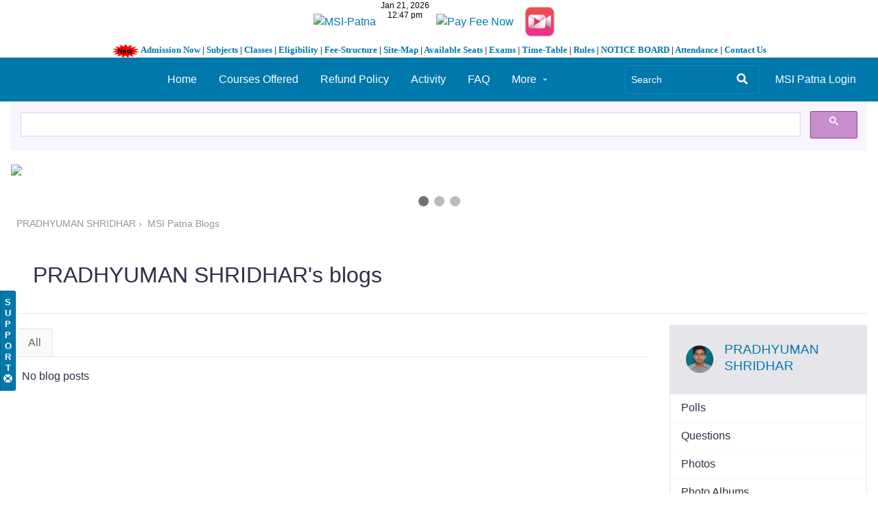

--- FILE ---
content_type: text/html; charset=UTF-8
request_url: https://kuntal.org/msipstudentslogin/blog/owner/pradhyumanshridhar26
body_size: 8796
content:
<!DOCTYPE html>
<html xmlns="http://www.w3.org/1999/xhtml" xml:lang="en" lang="en">
	<head>
	    <style>
* {box-sizing: border-box}
body {font-family: Verdana, sans-serif; margin:0}
.mySlides {display: none}
img {vertical-align: middle;}

/* Slideshow container */
.slideshow-container {
  max-width: 1274px;
  max-height: 397px;
  position: relative;
  margin: auto;
}

/* Next & previous buttons */
.prev, .next {
  cursor: pointer;
  position: absolute;
  top: 50%;
  width: 16px;
  padding: 16px;
  margin-top: -22px;
  color: white;
  font-weight: bold;
  font-size: 18px;
  transition: 0.6s ease;
  border-radius: 0 3px 3px 0;
  user-select: none;
}

/* Position the "next button" to the right */
.next {
  right: 0;
  border-radius: 3px 0 0 3px;
}

/* On hover, add a black background color with a little bit see-through */
.prev:hover, .next:hover {
  background-color: rgba(0,0,0,0.8);
}

/* Caption text */
.text {
  color: #f2f2f2;
  font-size: 15px;
  padding: 8px 12px;
  position: absolute;
  bottom: 8px;
  width: 100%;
  text-align: center;
}

/* Number text (1/3 etc) */
.numbertext {
  color: #f2f2f2;
  font-size: 12px;
  padding: 8px 12px;
  position: absolute;
  top: 0;
}

/* The dots/bullets/indicators */
.dot {
  cursor: pointer;
  height: 15px;
  width: 15px;
  margin: 0 2px;
  background-color: #bbb;
  border-radius: 50%;
  display: inline-block;
  transition: background-color 0.6s ease;
}

.active, .dot:hover {
  background-color: #717171;
}

/* Fading animation */
.fade {
  -webkit-animation-name: fade;
  -webkit-animation-duration: 1.5s;
  animation-name: fade;
  animation-duration: 1.5s;
}

@-webkit-keyframes fade {
  from {opacity: .4} 
  to {opacity: 1}
}

@keyframes fade {
  from {opacity: .4} 
  to {opacity: 1}
}

/* On smaller screens, decrease text size */
@media only screen and (max-width: 300px) {
  .prev, .next,.text {font-size: 11px}
}
</style>
		<center><a href="https://kuntal.org/msipstudentslogin"><img alt="MSI-Patna" src="https://www.kuntal.org/images/msipatnalogo1.png" width="590" height="74"></a><iframe src="https://free.timeanddate.com/clock/i4dxgrzk/n1040/fn2/fs12/tt0/tw0/tm1/ts1/tb4" frameborder="0" width="84" height="36"></iframe> <a href="https://rzp.io/rzp/26a77J90"><img src="https://kuntal.org/images/payfeeonline.jpg" width="198" height="64" alt="Pay Fee Now" border="0"></a><a href="https://www.youtube.com/channel/UCM9pAGM4bcWlND7shz4hFSw"target=_blank"><img alt="MSI-Patna" src="https://cdn.dribbble.com/users/3085650/screenshots/5936598/untitled-1_2x.jpg" width="74" height="74"><br/><strong><font face="Verdana" size="2"><img height="20" src="https://www.kuntal.org/msip/gif-new.gif" alt="MSI - Patna" width="40" border="0"> <a href="https://kuntal.org/msipstudentslogin/pages/view/68/admission-open-for-2019">Admission Now</a> | <a href="https://kuntal.org/msipstudentslogin/pages/view/73/subjects">Subjects</a> | <a href="https://kuntal.org/msipstudentslogin/pages/view/74/classes">Classes</a> | <a href="https://kuntal.org/msipstudentslogin/pages/view/76/eligibility">Eligibility</a> | <a href="https://kuntal.org/msipstudentslogin/pages/view/77/fee-structure">Fee-Structure</a> | <a href="https://kuntal.org/msipstudentslogin/pages/view/78/site-map">Site-Map</a> | <a href="https://kuntal.org/msipstudentslogin/pages/view/79/available-seats">Available Seats</a> | <a href="https://kuntal.org/msipstudentslogin/pages/view/80/exams">Exams</a> | <a href="https://kuntal.org/msipstudentslogin/pages/view/81/time-table">Time-Table</a> | <a href="https://kuntal.org/msipstudentslogin/pages/view/90/rules-and-regulations">Rules</a> | <a href="https://kuntal.org/msipstudentslogin/pages/view/87/notice-board">NOTICE BOARD</a> | <a href="https://kuntal.org/msipstudentslogin/pages/view/89/student-attendance">Attendance</a> | <a href="https://kuntal.org/msipstudentslogin/pages/view/91/contact-us-msi-patna-tuition-centre">Contact Us</a></font></strong></center>
<title>PRADHYUMAN SHRIDHAR&#039;s blogs : Mandakini Study Institute - Patna</title><link rel="alternative" type="application/rss+xml" title="RSS" href="https://kuntal.org/msipstudentslogin/blog/owner/pradhyumanshridhar26?view=rss"><link rel="apple-touch-icon" href="https://kuntal.org/msipstudentslogin/cache/1640881002/default/graphics/favicon-128.png"><link rel="icon" href="https://kuntal.org/msipstudentslogin/cache/1640881002/default/graphics/favicon.ico"><link rel="icon" sizes="16x16 32x32 48x48 64x64 128x128" type="image/svg+xml" href="https://kuntal.org/msipstudentslogin/cache/1640881002/default/graphics/favicon.svg"><link rel="icon" sizes="16x16" type="image/png" href="https://kuntal.org/msipstudentslogin/cache/1640881002/default/graphics/favicon-16.png"><link rel="icon" sizes="32x32" type="image/png" href="https://kuntal.org/msipstudentslogin/cache/1640881002/default/graphics/favicon-32.png"><link rel="icon" sizes="64x64" type="image/png" href="https://kuntal.org/msipstudentslogin/cache/1640881002/default/graphics/favicon-64.png"><link rel="icon" sizes="128x128" type="image/png" href="https://kuntal.org/msipstudentslogin/cache/1640881002/default/graphics/favicon-128.png"><link rel="manifest" href="https://kuntal.org/msipstudentslogin/manifest.json"><link rel="stylesheet" href="https://kuntal.org/msipstudentslogin/cache/1640881002/default/font-awesome/css/all.min.css"><link rel="stylesheet" href="https://kuntal.org/msipstudentslogin/cache/1640881002/default/elgg.css"><meta content='PRADHYUMAN SHRIDHAR's blogs : Mandakini Study Institute - Patna - Tuition Center' name='description'/>
<meta content='PRADHYUMAN SHRIDHAR's blogs : Mandakini Study Institute - Patna, Tuition Centre, Patna Tuition, Tuition,Tuition Classes , Tuition center in patna, patna tuition center, patna tuition centre' name='keywords'/>
<meta name="viewport" content="width=device-width, initial-scale=1.0, maximum-scale=1.0, user-scalable=0">
<meta name="mobile-web-app-capable" content="yes">
<meta name="apple-mobile-web-app-capable" content="yes">
<META NAME="Author" content="kuntal.org/msipstudentslogin/">
<META NAME="classification" CONTENT="consumer">
<META NAME="distribution"   CONTENT="global">
<META NAME="rating"         CONTENT="general">
<META NAME="robots"         CONTENT="index,follow">
<META NAME="resource-type"  CONTENT="document">
<META NAME="revisit-after"  CONTENT="30 days">
<META NAME="return-after"   CONTENT="30 days">
<META NAME="copyright"      CONTENT="Copyright © 2011-2019 [ MSI-Patna ] Kuntal.org, All Rights Reserved">
<META NAME="web author"     CONTENT="www.kuntal.org/msipstudentslogin/">
<META NAME="publisher"      CONTENT="www.kuntal.org/msipstudentslogin/">
<meta name="google-site-verification" content="M-5effTvDqaJ4qpso-n-4hXYGiE-YwFCdohaCQ7fLCs" />
  <meta content="2AB2B5774D981DB297A226FA91D03D5F" name="msvalidate.01">
<link rel="shortcut icon" href="https://www.kuntal.org/274dcf1.jpg" type="image/x-icon" />
<script>
		require = function () {
		// handled in the view "elgg.js"
		_require_queue.push(arguments);
	};
	_require_queue = [];
</script>
		
	</head>
	<body >
		<div class="elgg-page elgg-page-default"><div class="elgg-page-section elgg-page-messages"><div class="elgg-inner"><ul class="elgg-system-messages"><li class="hidden"></li></ul></div></div><div class="elgg-page-section elgg-page-topbar"><div class="elgg-inner">
<div class="elgg-nav-logo">
	<!-- AddThis Button BEGIN -->
<div class="addthis_toolbox addthis_default_style addthis_32x32_style">
<a class="addthis_button_preferred_1"></a>
<a class="addthis_button_preferred_2"></a>
<a class="addthis_button_preferred_3"></a>
<a class="addthis_button_preferred_4"></a>
<a class="addthis_button_compact"></a>
<a class="addthis_counter addthis_bubble_style"></a>
</div>
<script type="text/javascript" src="https://s7.addthis.com/js/300/addthis_widget.js#pubid=xa-4ef614d108f8edb4"></script>
<!-- AddThis Button END -->
</div>

<div id="login-dropdown">
	<a href="https://kuntal.org/msipstudentslogin/login#login-dropdown-box" rel="popup" data-position="{&quot;my&quot;:&quot;right top&quot;,&quot;at&quot;:&quot;right bottom&quot;}" class="elgg-anchor"><span class="elgg-anchor-label">MSI Patna Login</span></a><div id="login-dropdown-box" class="elgg-module elgg-module-dropdown"><div class="elgg-body"><form method="post" action="https://kuntal.org/msipstudentslogin/action/login" class="elgg-form elgg-form-login elgg-js-ajax-form" enctype="multipart/form-data"><fieldset><input name="__elgg_token" value="EbQnC2RXmVz8yKxOf-TlJw" type="hidden"><input name="__elgg_ts" value="1768979844" type="hidden"><div class="elgg-field elgg-field-required"><label for="elgg-field-d1vsua" class="elgg-field-label">Username or email<span title="Required" class="elgg-required-indicator">&ast;</span></label><div class="elgg-field-input"><input value="" type="text" name="username" autofocus="autofocus" required="required" id="elgg-field-d1vsua" class="elgg-input-text"></div></div><div class="elgg-field elgg-field-required"><label for="elgg-field-28k8e2" class="elgg-field-label">Password<span title="Required" class="elgg-required-indicator">&ast;</span></label><div class="elgg-field-input"><input autocapitalize="off" autocorrect="off" type="password" name="password" required="required" id="elgg-field-28k8e2" class="elgg-input-password"></div></div><input name="returntoreferer" value="true" type="hidden"><div class="elgg-foot elgg-form-footer">	<div class="elgg-foot">
		<div class="elgg-level">
			<label class="float-alt">
				<input type="checkbox" name="persistent" value="true"/>
				Remember me			</label>

			<button value="MSI Patna Login" type="submit" class="elgg-button elgg-button-submit"><span class="elgg-button-label">MSI Patna Login</span></button>		</div>
		<nav class="elgg-menu-container elgg-menu-login-container" data-menu-name="login"><ul class="elgg-menu elgg-menu-login elgg-menu-login-default" data-menu-section="default"><li data-menu-item="register" class="elgg-menu-item-register "><a href="https://kuntal.org/msipstudentslogin/register" class="elgg-anchor elgg-menu-content registration_link"><span class="elgg-anchor-label">Register To MSI Patna</span></a></li>
<li data-menu-item="forgotpassword" class="elgg-menu-item-forgotpassword "><a href="https://kuntal.org/msipstudentslogin/forgotpassword" class="elgg-anchor elgg-menu-content forgot_link"><span class="elgg-anchor-label">Lost password</span></a></li></ul></nav>	</div>
</div></fieldset></form></div></div></div>

<div class="elgg-nav-button">
	<span></span>
	<span></span>
	<span></span>
</div>

<div class="elgg-nav-collapse">
	<div class="elgg-nav-search"><form method="get" action="https://kuntal.org/msipstudentslogin/search" class="elgg-form elgg-search elgg-form-search"><fieldset><div class="elgg-field elgg-field-required"><div class="elgg-field-input"><input value="" type="text" class="elgg-input-text search-input" size="21" name="q" autocapitalize="off" autocorrect="off" required="required" placeholder="Search" id="elgg-field-e501wv"></div></div><div class="elgg-field"><div class="elgg-field-input"><button value="&lt;span class=&quot;elgg-icon elgg-icon-search fas fa-search&quot;&gt;&lt;/span&gt;" id="elgg-field-os058x" type="submit" class="elgg-button elgg-button-submit"><span class="elgg-button-label"><span class="elgg-icon elgg-icon-search fas fa-search"></span></span></button></div></div><input name="search_type" value="all" type="hidden"></fieldset></form></div><nav class="elgg-menu-container elgg-menu-site-container" data-menu-name="site"><ul class="elgg-menu elgg-menu-site elgg-menu-site-default" data-menu-section="default"><li data-menu-item="custom3" class="elgg-menu-item-custom3 "><a href="https://www.msipatna.com" class="elgg-anchor elgg-menu-content"><span class="elgg-anchor-label">Home</span></a></li>
<li data-menu-item="custom4" class="elgg-menu-item-custom4 "><a href="https://kuntal.org/msipstudentslogin/pages/view/86/courses-offered" class="elgg-anchor elgg-menu-content"><span class="elgg-anchor-label">Courses Offered</span></a></li>
<li data-menu-item="custom5" class="elgg-menu-item-custom5 "><a href="https://kuntal.org/msipstudentslogin/pages/view/891/refund-policy-mandakini-study-institute-patna" class="elgg-anchor elgg-menu-content"><span class="elgg-anchor-label">Refund Policy</span></a></li>
<li data-menu-item="activity" class="elgg-menu-item-activity "><a href="https://kuntal.org/msipstudentslogin/activity" class="elgg-anchor elgg-menu-content"><span class="elgg-icon elgg-icon-clock-o elgg-anchor-icon far fa-clock"></span><span class="elgg-anchor-label">Activity</span></a></li>
<li data-menu-item="faq" class="elgg-menu-item-faq "><a href="https://kuntal.org/msipstudentslogin/user_support/faq" class="elgg-anchor elgg-menu-content"><span class="elgg-icon elgg-icon-question-circle elgg-anchor-icon fas fa-question-circle"></span><span class="elgg-anchor-label">FAQ</span></a></li>
<li data-menu-item="more" class="elgg-menu-item-more "><a href="javascript:void(0);" class="elgg-anchor elgg-menu-content elgg-menu-closed elgg-menu-parent elgg-non-link"><span class="elgg-anchor-label">More</span><span class="elgg-icon elgg-icon-angle-down elgg-anchor-icon-alt fas fa-angle-down"></span></a><ul class="elgg-menu elgg-child-menu"><li data-menu-item="groups" class="elgg-menu-item-groups "><a href="https://kuntal.org/msipstudentslogin/groups/all" class="elgg-anchor elgg-menu-content"><span class="elgg-icon elgg-icon-users elgg-anchor-icon fas fa-users"></span><span class="elgg-anchor-label">Groups</span></a></li>
<li data-menu-item="blog" class="elgg-menu-item-blog  elgg-state-selected"><a href="https://kuntal.org/msipstudentslogin/blog/all" class="elgg-anchor elgg-menu-content"><span class="elgg-icon elgg-icon-pencil-square-o elgg-anchor-icon far fa-edit"></span><span class="elgg-anchor-label">MSI Patna Blogs</span></a></li>
<li data-menu-item="bookmarks" class="elgg-menu-item-bookmarks "><a href="https://kuntal.org/msipstudentslogin/bookmarks" class="elgg-anchor elgg-menu-content"><span class="elgg-icon elgg-icon-bookmark-o elgg-anchor-icon far fa-bookmark"></span><span class="elgg-anchor-label">MSI Patna Bookmarks</span></a></li>
<li data-menu-item="file" class="elgg-menu-item-file "><a href="https://kuntal.org/msipstudentslogin/file" class="elgg-anchor elgg-menu-content"><span class="elgg-icon elgg-icon-files-o elgg-anchor-icon far fa-copy"></span><span class="elgg-anchor-label">MSI Patna Files</span></a></li>
<li data-menu-item="custom1" class="elgg-menu-item-custom1 "><a href="https://kuntal.org/msipstudentslogin/pages/view/72/online-study" class="elgg-anchor elgg-menu-content"><span class="elgg-anchor-label">Online Study</span></a></li>
<li data-menu-item="pages" class="elgg-menu-item-pages "><a href="https://kuntal.org/msipstudentslogin/pages" class="elgg-anchor elgg-menu-content"><span class="elgg-icon elgg-icon-file-text-o elgg-anchor-icon far fa-file-alt"></span><span class="elgg-anchor-label">Pages</span></a></li>
<li data-menu-item="photos" class="elgg-menu-item-photos "><a href="https://kuntal.org/msipstudentslogin/photos/siteimagesall" class="elgg-anchor elgg-menu-content"><span class="elgg-icon elgg-icon-file-image-o elgg-anchor-icon far fa-file-image"></span><span class="elgg-anchor-label">Photos</span></a></li>
<li data-menu-item="poll" class="elgg-menu-item-poll "><a href="https://kuntal.org/msipstudentslogin/poll/all" class="elgg-anchor elgg-menu-content"><span class="elgg-icon elgg-icon-chart-pie elgg-anchor-icon fas fa-chart-pie"></span><span class="elgg-anchor-label">Polls</span></a></li>
<li data-menu-item="questions" class="elgg-menu-item-questions "><a href="https://kuntal.org/msipstudentslogin/questions/all" class="elgg-anchor elgg-menu-content"><span class="elgg-icon elgg-icon-question elgg-anchor-icon fas fa-question"></span><span class="elgg-anchor-label">Questions</span></a></li>
<li data-menu-item="members" class="elgg-menu-item-members "><a href="https://kuntal.org/msipstudentslogin/members" class="elgg-anchor elgg-menu-content"><span class="elgg-icon elgg-icon-address-book-o elgg-anchor-icon far fa-address-book"></span><span class="elgg-anchor-label">Students</span></a></li>
<li data-menu-item="help_center" class="elgg-menu-item-help-center "><a href="https://kuntal.org/msipstudentslogin/user_support/help_center" class="elgg-anchor elgg-menu-content elgg-lightbox"><span class="elgg-icon elgg-icon-life-ring-regular elgg-anchor-icon far fa-life-ring"></span><span class="elgg-anchor-label">Support</span></a></li>
<li data-menu-item="thewire" class="elgg-menu-item-thewire "><a href="https://kuntal.org/msipstudentslogin/thewire/all" class="elgg-anchor elgg-menu-content"><span class="elgg-icon elgg-icon-comments-o elgg-anchor-icon far fa-comments"></span><span class="elgg-anchor-label">The Wire</span></a></li>
<li data-menu-item="custom2" class="elgg-menu-item-custom2 "><a href="https://kuntal.org/msipstudentslogin/pages/view/129/daily-lecture-sheet" class="elgg-anchor elgg-menu-content"><span class="elgg-anchor-label">Video Lectures</span></a></li></ul></li></ul></nav></div>
</div></div><div class="elgg-page-section elgg-page-header"><div class="elgg-inner">    <center>
<script async src="https://cse.google.com/cse.js?cx=partner-pub-2137160079922115:3307967656"></script>
<div class="gcse-search"></div>

 </div></div><div class="elgg-page-section elgg-page-body"><div class="elgg-inner"><div class="slideshow-container">

<div class="mySlides fade">
    
  <div class="numbertext">1 / 3</div>
  <img src="https://kuntal.org/images/msipatnalogo2020.jpg" style="width:100%">
  <div class="text"></div>
</div>

<div class="mySlides fade">
  <div class="numbertext">2 / 3</div>
  <img src="https://kuntal.org/images/msipatnalogo.jpg" style="width:100%">
  <div class="text"></div>
</div>

<div class="mySlides fade">
  <div class="numbertext">3 / 3</div>
  <img src="https://kuntal.org/images/msi-patna.jpg" style="width:100%">
  <div class="text"></div>
</div>

<a class="prev" onclick="plusSlides(-1)">&#10094;</a>
<a class="next" onclick="plusSlides(1)">&#10095;</a>

</div>
<br>

<div style="text-align:center">
  <span class="dot" onclick="currentSlide(1)"></span> 
  <span class="dot" onclick="currentSlide(2)"></span> 
  <span class="dot" onclick="currentSlide(3)"></span> 
</div>

<script>
var slideIndex = 1;
showSlides(slideIndex);

function plusSlides(n) {
  showSlides(slideIndex += n);
}

function currentSlide(n) {
  showSlides(slideIndex = n);
}

function showSlides(n) {
  var i;
  var slides = document.getElementsByClassName("mySlides");
  var dots = document.getElementsByClassName("dot");
  if (n > slides.length) {slideIndex = 1}    
  if (n < 1) {slideIndex = slides.length}
  for (i = 0; i < slides.length; i++) {
      slides[i].style.display = "none";  
  }
  for (i = 0; i < dots.length; i++) {
      dots[i].className = dots[i].className.replace(" active", "");
  }
  slides[slideIndex-1].style.display = "block";  
  dots[slideIndex-1].className += " active";
}
</script>
    
<div class="elgg-layout clearfix elgg-layout-one-sidebar"><div class="elgg-layout-breadcrumbs clearfix">
	<nav class="elgg-menu-container elgg-menu-breadcrumbs-container" data-menu-name="breadcrumbs"><ul class="elgg-menu elgg-menu-breadcrumbs elgg-breadcrumbs elgg-menu-hz elgg-menu-breadcrumbs-default" data-menu-section="default"><li data-menu-item="0" class="elgg-menu-item-0 "><a href="https://kuntal.org/msipstudentslogin/profile/pradhyumanshridhar26" class="elgg-anchor elgg-menu-content"><span class="elgg-anchor-label">PRADHYUMAN SHRIDHAR</span></a></li>
<li data-menu-item="1" class="elgg-menu-item-1  elgg-state-selected"><a href="https://kuntal.org/msipstudentslogin/blog/owner/pradhyumanshridhar26" class="elgg-anchor elgg-menu-content"><span class="elgg-anchor-label">MSI Patna Blogs</span></a></li></ul></nav></div>

<div class="elgg-head elgg-layout-header">
	<h2 class="elgg-heading-main">PRADHYUMAN SHRIDHAR's blogs</h2></div>
<div class="elgg-layout-columns">
<div class="elgg-main elgg-body elgg-layout-body clearfix">
	<div class="elgg-layout-filter clearfix">
	<nav class="elgg-menu-container elgg-menu-filter-filter-container" data-menu-name="filter:filter"><ul class="elgg-menu elgg-menu-filter-filter elgg-menu-filter elgg-menu-filter-filter-default" data-menu-section="default"><li data-menu-item="all" class="elgg-menu-item-all "><a href="https://kuntal.org/msipstudentslogin/blog/all" class="elgg-anchor elgg-menu-content"><span class="elgg-anchor-label">All</span></a></li></ul></nav></div>
<div class="elgg-layout-content clearfix">
	<p class='elgg-no-results'>No blog posts</p></div>
</div>
<div class="elgg-sidebar elgg-layout-sidebar clearfix">
	<div class="elgg-module elgg-owner-block  elgg-module-info"><div class="elgg-head"><div data-guid="491" class="elgg-image-block clearfix elgg-chip"><div class="elgg-image"><div class="elgg-avatar elgg-avatar-small elgg-avatar-menu"><ul rel="rNOKojfcbhlWo-NtYcdNoAEPCWOS4jKpM-SU2IITNe0" class="elgg-menu elgg-menu-hover" data-menu-placeholder="1" data-elgg-menu-data="{&quot;g&quot;:491,&quot;pog&quot;:491,&quot;c&quot;:[&quot;blog&quot;,&quot;owner_block&quot;],&quot;m&quot;:&quot;rNOKojfcbhlWo-NtYcdNoAEPCWOS4jKpM-SU2IITNe0&quot;,&quot;i&quot;:[]}"></ul><a href="https://kuntal.org/msipstudentslogin/profile/pradhyumanshridhar26" class="elgg-anchor"><span class="elgg-anchor-label"><img src="https://kuntal.org/msipstudentslogin/serve-file/e0/l1708037845/di/c0/c4MFE14J4n7Z-CmgPE8F_ERaM2zD4sdSnfIgxs7oO38/1/491/profile/491small.jpg" alt="PRADHYUMAN SHRIDHAR" title="PRADHYUMAN SHRIDHAR"></span></a></div></div><div class="elgg-body"><h3 class="elgg-listing-summary-title"><a href="https://kuntal.org/msipstudentslogin/profile/pradhyumanshridhar26" class="elgg-anchor"><span class="elgg-anchor-label">PRADHYUMAN SHRIDHAR</span></a></h3></div></div></div><div class="elgg-body"><nav class="elgg-menu-container elgg-menu-owner-block-container" data-menu-name="owner_block"><ul class="elgg-menu elgg-menu-owner-block elgg-menu-owner-block-default" data-menu-section="default"><li data-menu-item="poll" class="elgg-menu-item-poll "><a href="https://kuntal.org/msipstudentslogin/poll/owner/pradhyumanshridhar26" class="elgg-anchor elgg-menu-content"><span class="elgg-anchor-label">Polls</span></a></li>
<li data-menu-item="questions" class="elgg-menu-item-questions "><a href="https://kuntal.org/msipstudentslogin/questions/owner/pradhyumanshridhar26" class="elgg-anchor elgg-menu-content"><span class="elgg-anchor-label">Questions</span></a></li>
<li data-menu-item="photos" class="elgg-menu-item-photos "><a href="https://kuntal.org/msipstudentslogin/photos/siteimagesowner/491" class="elgg-anchor elgg-menu-content"><span class="elgg-anchor-label">Photos</span></a></li>
<li data-menu-item="photo_albums" class="elgg-menu-item-photo-albums "><a href="https://kuntal.org/msipstudentslogin/photos/owner/pradhyumanshridhar26" class="elgg-anchor elgg-menu-content"><span class="elgg-anchor-label">Photo Albums</span></a></li>
<li data-menu-item="activity:owner" class="elgg-menu-item-activity-owner "><a href="https://kuntal.org/msipstudentslogin/activity/owner/pradhyumanshridhar26" class="elgg-anchor elgg-menu-content"><span class="elgg-anchor-label">Activity</span></a></li>
<li data-menu-item="blog" class="elgg-menu-item-blog  elgg-state-selected"><a href="https://kuntal.org/msipstudentslogin/blog/owner/pradhyumanshridhar26" class="elgg-anchor elgg-menu-content"><span class="elgg-anchor-label">MSI Patna Blogs</span></a></li>
<li data-menu-item="bookmarks" class="elgg-menu-item-bookmarks "><a href="https://kuntal.org/msipstudentslogin/bookmarks/owner/pradhyumanshridhar26" class="elgg-anchor elgg-menu-content"><span class="elgg-anchor-label">MSI Patna Bookmarks</span></a></li>
<li data-menu-item="file" class="elgg-menu-item-file "><a href="https://kuntal.org/msipstudentslogin/file/owner/pradhyumanshridhar26" class="elgg-anchor elgg-menu-content"><span class="elgg-anchor-label">MSI Patna Files</span></a></li>
<li data-menu-item="pages" class="elgg-menu-item-pages "><a href="https://kuntal.org/msipstudentslogin/pages/owner/pradhyumanshridhar26" class="elgg-anchor elgg-menu-content"><span class="elgg-anchor-label">Pages</span></a></li>
<li data-menu-item="thewire" class="elgg-menu-item-thewire "><a href="https://kuntal.org/msipstudentslogin/thewire/owner/pradhyumanshridhar26" class="elgg-anchor elgg-menu-content"><span class="elgg-anchor-label">Wire post</span></a></li></ul></nav></div></div><div class="elgg-module elgg-module-aside"><div class="elgg-head"><h3>Latest comments</h3></div><div class="elgg-body"><p>No comments</p></div></div></div>
</div></div></div></div><div class="elgg-page-section elgg-page-footer"><div class="elgg-inner"><p align="center">
 
            <br/><FONT face=Georgia size=4></FONT></P></TD></TR></TBODY></TABLE></P><center><b><a href="https://wa.me/message/HYXQH7XEB5KFE1"><img height="30" src="https://kuntal.org/images/KuntalOrgWhatsapp.png" width="30" alt="Kuntal.Org | Whatsapp"></a>      <a href="https://www.youtube.com/channel/UCM9pAGM4bcWlND7shz4hFSw"><img height="30" src="https://cdn1.iconfinder.com/data/icons/logotypes/32/youtube-512.png"  width="30" alt="MSI-Patna | Youtube"></a>      <a href="https://www.facebook.com/msipatna/"><img height="30" src="https://kuntal.org/facebook_logos_PNG19759.png"  width="30" alt="MSI-Patna | Facebook"></a>      <a href="https://twitter.com/msipatna"/><img height="30" src="https://kuntal.org/small-twitter-icon-png-23.jpg"  width="30" alt="MSI-Patna | Twitter"></a>      <a href="https://www.instagram.com/msipatna/"><img height="30" src="https://cdn2.iconfinder.com/data/icons/instagram-new/512/instagram-logo-color-512.png"  width="30" alt="MSI-Patna | Instagram"></a>      <a href="https://msipatna.blogspot.com"><img height="30" src="https://www.ya-graphic.com/wp-content/uploads/2012/11/blogger.jpg"  width="30" alt="MSI-Patna | Blogger"></a></b></br></a>
<a href="https://kuntal.org/msipatna"><img src="https://www.kuntal.org/images/kuntalorglogo-removebg-preview (2).png" alt="KUNTAL.ORG | MSIPATNA.COM"></a><br><font face="Arial" size="2">&copy; 2011 - 2025  [ MSI-Patna ] Kuntal.Org Inc. All Rights Reserved...</br><a href="https://kuntal.org/msipstudentslogin/about"><b>About</b></a> | <a href="https://kuntal.org/msipstudentslogin/terms"><b>Terms</b></a> | <a href="https://kuntal.org/msipstudentslogin/privacy"><b>Privacy</b></a> | <a href="https://kuntal.org/msipstudentslogin/pages/view/91/contact-us-msi-patna-tuition-centre"><font face="Arial" size=
          "2"><strong>Contact Us</strong></font></a> | <a href="https://kuntal.org/msipstudentslogin/pages/view/891/refund-policy-mandakini-study-institute-patna"><font face="Arial" size=
          "2"><strong>MSI-Patna Refund Policy</strong></font></a> | <a href="https://kuntal.org" title="Kuntal.Org">Powered by Kuntal.Org</a><br>
<script src="https://images.dmca.com/Badges/DMCABadgeHelper.min.js"> </script>
<!-- Global site tag (gtag.js) - Google Analytics -->
<script async src="https://www.googletagmanager.com/gtag/js?id=UA-80716414-1"></script>
<script>
  window.dataLayer = window.dataLayer || [];
  function gtag(){dataLayer.push(arguments);}
  gtag('js', new Date());

  gtag('config', 'UA-80716414-1');
</script><!-- Google tag (gtag.js) -->
<script async src="https://www.googletagmanager.com/gtag/js?id=G-EQ2XJKKVDT"></script>
<script>
  window.dataLayer = window.dataLayer || [];
  function gtag(){dataLayer.push(arguments);}
  gtag('js', new Date());

  gtag('config', 'G-EQ2XJKKVDT');
</script></center><div id="user-support-button" title="Click to open the Help Center" class="position-horizontal-left position-vertical-bottom" style="bottom: 150px;"><a href="https://kuntal.org/msipstudentslogin/user_support/help_center" class="elgg-anchor user-support-button-help-center elgg-lightbox"><span class="elgg-anchor-label">S<br />u<br />p<br />p<br />o<br />r<br />t<br /></span><span class="elgg-icon elgg-icon-life-ring elgg-anchor-icon-alt fas fa-life-ring"></span></a></div></div></div></div><!-- Default Statcounter code for Kuntal.org
http://www.kuntal.org -->
<script type="text/javascript">
var sc_project=10905765; 
var sc_invisible=1; 
var sc_security="6893aa93"; 
</script>
<script type="text/javascript"
src="https://www.statcounter.com/counter/counter.js"
async></script>
<noscript><div class="statcounter"><a title="Web Analytics"
href="https://statcounter.com/" target="_blank"><img
class="statcounter"
src="https://c.statcounter.com/10905765/0/6893aa93/1/"
alt="Web Analytics"></a></div></noscript>
<!-- End of Statcounter Code -->
<script>
var elgg = {"config":{"lastcache":1640881002,"viewtype":"default","simplecache_enabled":1,"current_language":"en"},"security":{"token":{"__elgg_ts":1768979844,"__elgg_token":"EbQnC2RXmVz8yKxOf-TlJw"}},"session":{"user":null,"token":"_Zoj9EumdwZOHzlEjQNBxE"},"_data":{},"page_owner":{"guid":491,"type":"user","subtype":"user","owner_guid":491,"container_guid":0,"time_created":"2021-01-20T18:32:36+00:00","time_updated":"2021-01-20T18:47:36+00:00","url":"https:\/\/kuntal.org\/msipstudentslogin\/profile\/pradhyumanshridhar26","name":"PRADHYUMAN SHRIDHAR","username":"pradhyumanshridhar26","language":"en"}};
</script><script src="https://kuntal.org/msipstudentslogin/cache/1640881002/default/jquery.js"></script><script src="https://kuntal.org/msipstudentslogin/cache/1640881002/default/jquery-ui.js"></script><script src="https://kuntal.org/msipstudentslogin/cache/1640881002/default/elgg/require_config.js"></script><script src="https://kuntal.org/msipstudentslogin/cache/1640881002/default/require.js"></script><script src="https://kuntal.org/msipstudentslogin/cache/1640881002/default/elgg.js"></script><script>
require([
    "page/elements/topbar",
    "input/form"
]);
</script>	</body>
</html>


--- FILE ---
content_type: text/plain;charset=UTF-8
request_url: https://free.timeanddate.com/ts.php?t=1768979844998
body_size: -224
content:
1768979845.0303 18

